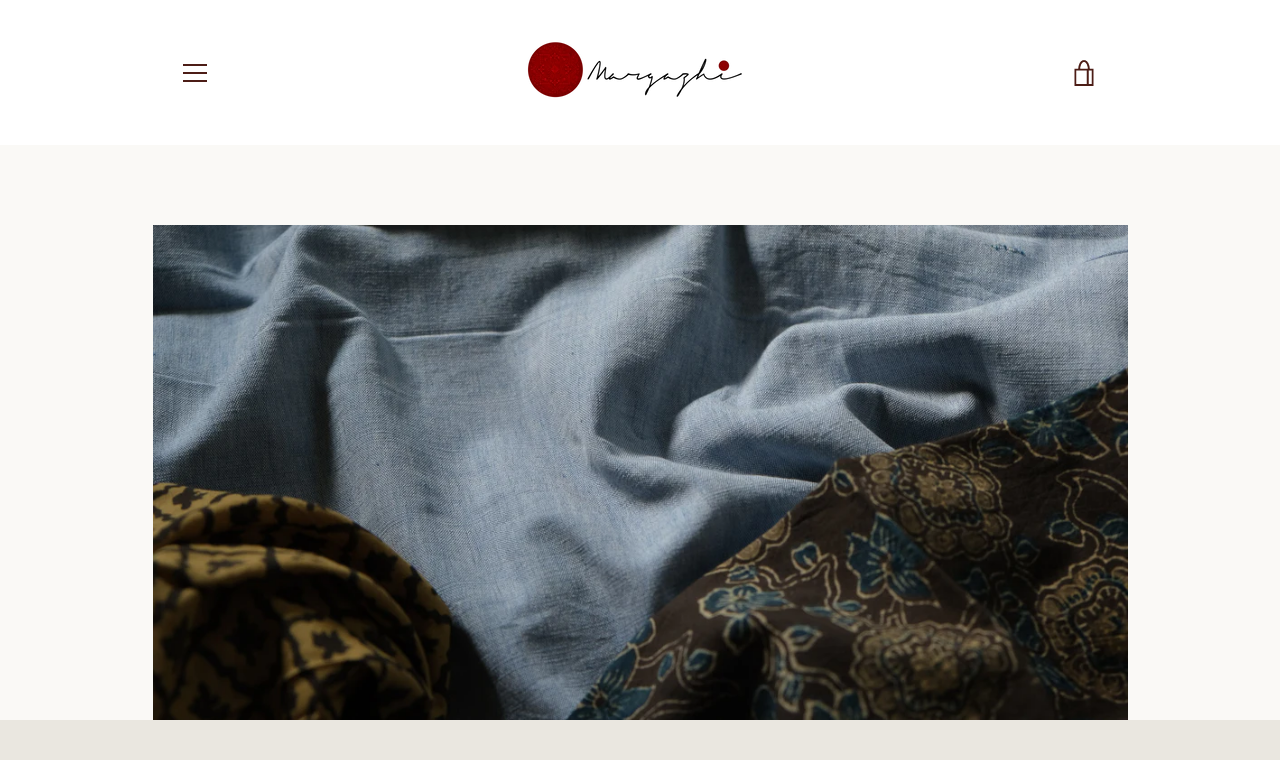

--- FILE ---
content_type: text/javascript
request_url: https://margazhidesigns.com/cdn/shop/t/3/assets/custom.js?v=101612360477050417211552042042
body_size: -670
content:
//# sourceMappingURL=/cdn/shop/t/3/assets/custom.js.map?v=101612360477050417211552042042
